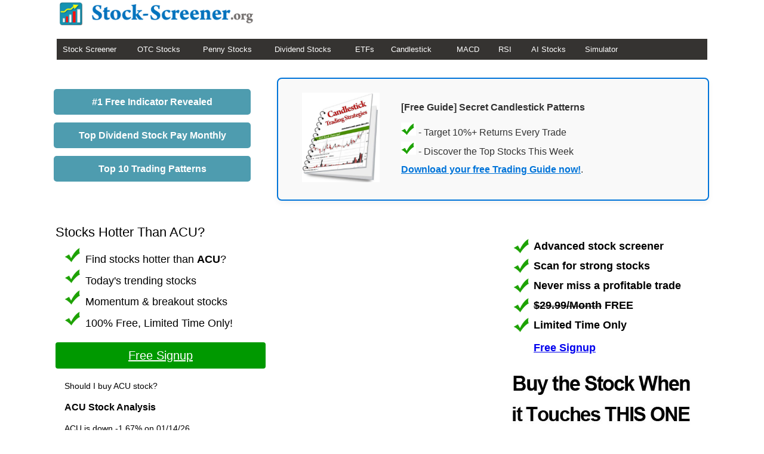

--- FILE ---
content_type: text/html; charset=utf-8
request_url: https://stock-screener.org/acu-stock-predictions.aspx
body_size: 53178
content:

<!DOCTYPE html>
<html lang="en">
<head id="ctl00_Head1"><title>
	ACU Stock Predictions & Forecast - ACU Buy or Sell?
</title><meta name="viewport" content="width=device-width, initial-scale=1" />
<style>
body{font-family:Verdana,Arial,Helvetica,sans-serif;margin:0;padding:0;line-height:13px;font-size:13px}p{font-family:Verdana,Arial,Helvetica,sans-serif;font-size:14px;line-height:30px;padding-right:15px;padding-left:15px}h1,h2,h3,h4,h5,h6{padding-right:15px;padding-left:15px}h1{font-size:16px}h2{font-size:16px}h3{background-color:#353331;color:#fff;text-align:center;font-size:12px;padding-bottom:6px;padding-top:6px;padding-left:15px}h3 a{background-color:#353331;color:#fff;text-align:center;font-size:12px;text-decoration:none}h4{font-size:16px}h5{font-size:16px}h6{font-size:16px}ul{padding:15px;margin-left:20px}ul li{padding-bottom:8px; padding-top:8px;font-size:14px;line-height:30px;}ul li a{font-size:14px;line-height:30px}ol li{font-size:14px;padding-top:10px;line-height:30px}.footer{text-align:center}.menu td{background-color:#353331;color:#fff;height:35px}.menu td a{color:#fff;text-decoration:none;margin-right:10px}.menu td a:hover{color:#fff;text-decoration:underline}.styled table{width:100%;margin:0;padding:0;border-collapse:collapse;border:1px solid #3d3d3d;position:relative}.styled tr th{text-align:center;font-weight:700;color:#fff;margin:0;background-color:#006}.styled .top{background-color:#e2e2e2}.styled td{text-align:center;vertical-align:top;border:1px solid #b7b7b7;margin:0;padding:.1em;padding-top:10px;padding-bottom:10px}.styled td:first-child{background-color:#e2e2e2;text-align:left;padding-top:10px;padding-bottom:10px}.tablestyle{background-color:#fff;padding-left:5px;padding-right:5px}#article h3{font-family:Verdana,Arial,Helvetica,sans-serif;margin:0;background-color:#fff;color:#000;text-align:left;font-size:16px;padding-bottom:6px;padding-top:6px}.bottombox{background-color:#f1f1f1;width:95%;color:#000;padding-right:10px;border-top:2px solid #353331}.button-main{color:#fff;background-color:#3675dd;border-color:#076406}.button-green,.button-green a{color:#fff;background-color:#090;border-color:#076406;text-decoration:none}.button-mini{width:160px;padding:5px;font-size:15px}.button-mini-green,.button-mini-green a{width:160px;color:#fff;background-color:#090;border-color:#076406;display:inline-block;padding:7px 10px;margin-bottom:0;font-size:16px;font-weight:400;line-height:1.428571429;text-align:center;white-space:nowrap;vertical-align:middle;cursor:pointer;background-image:none;border:1px solid transparent;border-radius:4px;-webkit-user-select:none;-moz-user-select:none;-ms-user-select:none;-o-user-select:none;user-select:none;text-decoration:none}.button{display:inline-block;padding:7px 50px;margin-bottom:0;font-size:20px;font-weight:400;line-height:1.428571429;text-align:center;white-space:nowrap;vertical-align:middle;cursor:pointer;background-image:none;border:1px solid transparent;border-radius:4px;-webkit-user-select:none;-moz-user-select:none;-ms-user-select:none;-o-user-select:none;user-select:none}.input-long{display:block;height:18px;padding:8px 12px;margin-bottom:5px;font-size:16px;line-height:1.428571429;color:#555;vertical-align:middle;background-color:#fff;background-image:none;border:1px solid #ccc;border-radius:4px;-webkit-box-shadow:inset 0 1px 1px rgba(0,0,0,.075);box-shadow:inset 0 1px 1px rgba(0,0,0,.075);-webkit-transition:border-color ease-in-out .15s,box-shadow ease-in-out .15s;transition:border-color ease-in-out .15s,box-shadow ease-in-out .15s}.input-long:focus{border-color:#66afe9;outline:0;-webkit-box-shadow:inset 0 1px 1px rgba(0,0,0,.075),0 0 8px rgba(102,175,233,.6);box-shadow:inset 0 1px 1px rgba(0,0,0,.075),0 0 8px rgba(102,175,233,.6)}.input-long{width:270px}hr{border:none;height:1px;background-color:#c4c2bf}img{max-width:100%}.field{font-weight:700}.big_field{font-weight:700;font-size:20px}.result{font-weight:700;font-size:25px;color:#3675dd;margin-top:10px;margin-bottom:10px;line-height:25px}.input{background-color:#fff;width:130px;padding:6px 12px;line-height:18px;color:#555;vertical-align:middle;border:1px solid #ccc;border-radius:4px;-webkit-box-shadow:inset 0 1px 1px rgba(0,0,0,.075);box-shadow:inset 0 1px 1px rgba(0,0,0,.075);-webkit-transition:border-color ease-in-out .15s,box-shadow ease-in-out .15s;transition:border-color ease-in-out .15s,box-shadow ease-in-out .15s;display:inline}.result_data{font-weight:700;font-size:25px;color:#3675dd;margin-top:10px;margin-bottom:10px;line-height:25px}.regular td{font-size:16px;padding:10px}.trans-button{display:block;background:#4e9caf;padding:15px;text-align:center;border-radius:5px;color:#fff;font-weight:700;text-decoration:none;font-size:16px}.trans-button-brown{display:block;background:#d19213;padding:15px;text-align:center;border-radius:5px;color:#fff;font-weight:700;text-decoration:none;font-size:16px}.long{width:300px}.short{width:250px}.special{font-size:18px}.orange{background-color:#ab4400;color:#ffffff; font-weight:bold;padding: 7px 30px 7px 8px;}#exitPopup{display:none;position:fixed;top:50%;left:50%;transform:translate(-50%,-50%);background:#fff;padding:20px;box-shadow:0 4px 6px rgba(0,0,0,.1);border-radius:8px;z-index:1000}#exitPopup button{background-color:#007bff;color:#fff;border:none;padding:10px 20px;cursor:pointer;font-size:16px}#exitPopup button:hover{background-color:#0056b3}.table{width:100%;border-collapse:collapse}.table td,.table th{padding:12px;text-align:left;border:1px solid #ddd}.table th{background-color:#f2f2f2}.table tr:nth-child(2n){background-color:#f9f9f9}.table tr:hover{background-color:#f1f1f1}input[type=text],select{padding:12px;text-align:left;border:1px solid #ddd;margin:5px 0;width:150px;background-color:#fff}input[type=text]:hover,select:hover{border-color:#aaa}label{font-weight:bold;}.black{color:#000000;}.red{color:#8a0a03;}.green{color:#066e02;}.box{background-color:#f9f9f9;border:2px solid #0074d9;border-radius:8px;padding:20px;margin:30px auto;max-width:680px;text-align:center;box-shadow:0 4px 10px rgba(0,0,0,.05)}.box p{font-size:16px;color:#333;margin:10px 0}.box a{color:#0074d9;text-decoration:underline;font-weight:700}
</style>
<link rel="shortcut icon" href="https://stock-screener.org/images/favicon.ico" />	
    <script type="text/javascript" src="https://stock-screener.org/js/bioep.min.js"></script>
    <script type="text/javascript">
      bioEp.init({
        html: '<a href="https://stock-screener.org/php/ebooks/candlestick.php?page=screener_po" target="_blank"><img src="https://stock-screener.org/images/candlestick-guide.jpg" /></a>',
		width: '800',
		height: '560',
		    cookieExp: 10
      });
    </script> 

<!-- Google tag (gtag.js) -->
<script async src="https://www.googletagmanager.com/gtag/js?id=G-5W590CZSH8"></script>
<script>
  window.dataLayer = window.dataLayer || [];
  function gtag(){dataLayer.push(arguments);}
  gtag('js', new Date());

  gtag('config', 'G-5W590CZSH8');
</script>
<meta name="keywords" content="ACU stock predictions, ACU stock prediction, ACU stock forecast, ACU buy or sell" /><meta name="description" content="ACU Stock Predictions - Should I buy ACU stock? ACU buy or sell? Get a free ACU technical analysis to help you make a better ACU stock forecast." /></head>

<body>
<form name="aspnetForm" method="post" action="stockchart.aspx?stockid=acu" id="aspnetForm">
<div>
<input type="hidden" name="__VIEWSTATE" id="__VIEWSTATE" value="/[base64]/EbKrtr5Im113ai/gR1flOJcz" />
</div>

<div>

	<input type="hidden" name="__VIEWSTATEGENERATOR" id="__VIEWSTATEGENERATOR" value="7929879D" />
	<input type="hidden" name="__EVENTVALIDATION" id="__EVENTVALIDATION" value="/wEWCQKKqdnYBAKUz4/+CwKnjPKZBAK7zrWNAgLinoGyBQLh8MnNDgLau56JAwKbjZnOBwK5zYLyCkVCkJCgkz6pyb031D562obJNJlK" />
</div>

<table width="1100" align="center" class="tablestyle">
<tr>
<td><a href="https://stock-screener.org"><img src="https://stock-screener.org/images/logo-new.gif" border="0" width="328" height="40" alt="Stock Screener" /></a>
</td>
<td></td>
<td></td>
<td></td>
</tr>
<tr><td><br /></td></tr>
</table>
<table width="1100" align="center" class="menu tablestyle" cellpadding="0" cellspacing="0">
<tr>
<td width="10"></td>
<td width="115"><a href="https://stock-screener.org">Stock Screener</a></td>
<td width="10"></td>
<td width="100"><a href="https://stock-screener.org/otc-stock-screener.aspx">OTC Stocks</a></td>
<td width="10"></td>
<td width="110"><a href="https://stock-screener.org/penny-stocks.aspx">Penny Stocks</a></td>
<td width="10"></td>
<td width="125"><a href="https://stock-screener.org/dividend">Dividend Stocks</a></td>
<td width="10"></td>
<td width="50"><a href="https://stock-screener.org/etf">ETFs</a></td>
<td width="10"></td>
<td width="100"><a href="https://stock-screener.org/candlestick-stock-screener.aspx">Candlestick</a></td>
<td width="10"></td>
<td width="60"><a href="https://stock-screener.org/macd-stock-screener.aspx">MACD</a></td>
<td width="10"></td>
<td width="45"><a href="https://stock-screener.org/rsi-stock-screener.aspx">RSI</a></td>
<td width="10"></td>
<td width="80"><a href="https://stock-screener.org/ai">AI Stocks</a></td>
<td width="10"></td>
<td width="100"><a href="https://stock-screener.org/stock-trading-simulator">Simulator</a></td>
<td></td>
</tr>
</table>
<table width="1100" align="center" cellpadding="0" cellspacing="0">
		<tr><td><a href="https://stock-screener.org/url.php?m=t3" class="trans-button long" target="_blank">#1 Free Indicator Revealed</a><br />
			<a href="https://stock-screener.org/url.php?m=dividend" class="trans-button long" target="_blank" rel="nofollow">Top Dividend Stock Pay Monthly</a><br />
			<a href="https://stock-screener.org/php/ebooks/candlestick.php?page=blue_text" class="trans-button long" rel="nofollow">Top 10 Trading Patterns</a><br />
			</td>
		<td>
			<div class="box"><table width="600">
					<tr>
						<td valign="top"><img src="https://stock-screener.org/images/candlestick-trading-strategies.jpg" width="130" height="150" /></td>
						<td valign="top" align="left"><p><strong>[Free Guide] Secret Candlestick Patterns</strong></p> 
							<p><img src="https://stock-screener.org/images/green-arrow.gif" width="25" /> - Target 10%+ Returns Every Trade<br />
							<img src="https://stock-screener.org/images/green-arrow.gif" width="25" /> - Discover the Top Stocks This Week<br /> 
							<a href="https://stock-screener.org/php/ebooks/candlestick.php?page=top_box" target="_blank">Download your free Trading Guide now!</a>.</p>
						</td>
					<tr>
				  </table>
			</div>	  
		</td>
		</tr>
	</table>
<table width="1100" align="center" class="tablestyle">
<tr>
<td width="789" valign="top">
    

	<br />
		<!--<a href="https://stock-screener.org/url.php?m=topoptions" class="trans-button long" target="_blank">Top 10 Optionable Stocks</a><br />
		<a href="https://stock-screener.org/url.php?m=dividend" class="trans-button long" target="_blank">2 Stocks Pay Weekly Dividend</a><br />-->
	
		<div class="field_text" style="font-size:22px">Stocks Hotter Than ACU?</div>
		<p class="special">
		<img src="https://stock-screener.org/images/green-arrow.gif" width="30" /> Find stocks hotter than <b>ACU</b>?<br />
		<img src="https://stock-screener.org/images/green-arrow.gif" width="30" /> Today's trending stocks<br /> 
		<img src="https://stock-screener.org/images/green-arrow.gif" width="30" /> Momentum & breakout stocks<br /> 
		<img src="https://stock-screener.org/images/green-arrow.gif" width="30" /> 100% Free, Limited Time Only!</p>
		<a href="https://stock-screener.org/free-signup.aspx?page=chart" class="button button-green short" style="text-decoration:underline;">Free Signup</a>	
	
<h1></h1>

<p>Should I buy ACU stock?<br />
<p></p>
<a id="ctl00_MainContent_lnkAnalysis2" rel="nofollow" target="_blank"></a>
<a id="ctl00_MainContent_lnkAnalysis" rel="nofollow" target="_blank" style="font-size:18px"></a></p>

 <h2>ACU Stock Analysis</h2><p>ACU is down -1.67% on 01/14/26.<br />ACU is trading in the range of $35.61 - $43.94 in the past 30 days.<br /><b>Bullish Indicators</b><br /><b>Bearish Indicators</b><br /><b>Neutral Indicators</b><br /></p><table class="table table-bordered"><tr><th width="50%">Technical Indicator</th><th>Value</th></tr><tr><td>52 Week High</td><td>$44.58</td></tr><tr><td>52 Week Low</td><td>$34.47</td></tr><tr><td>200-Day Moving Average</td><td>39.98</td></tr><tr><td>50-Day Moving Average</td><td>41.81</td></tr><tr><td>20-Day Moving Average</td><td>41.66</td></tr><tr><td>10-Day Moving Average</td><td>41.81</td></tr><tr><td>5-Day Moving Average</td><td>43.04</td></tr><tr><td>RSI (14)</td><td>61.34</td></tr><tr><td>Upper Bollinger Band</td><td>43.86</td></tr><tr><td>Lower Bollinger Band</td><td>39.45</td></tr><tr><td>Average True Range (ATR)</td><td>1.25</td></tr><tr><td>Stochastic Oscillator</td><td>87.83</td></tr></table><p>Short term rating on the ACU stock: <b>NEUTRAL</b> with a score of <b>3/5</b>.<br /></p>
<a id="ctl00_MainContent_lnkAnalysis3" rel="nofollow" target="_blank"></a>
<p>Compare ACU with any other stocks with the <a href="https://stock-screener.org/compare-stocks.aspx">compare two stocks</a> feature.
<br /></p>

	  <div class="box">
		<div style="font-size:25px;line-height:40px;">Dividend Stocks Better Than <b>ACU</b>?</div>
		<img src="https://stock-screener.org/images/green-arrow.gif" width="30" /> Find Monthly Dividend Stocks<br /> 
		<img src="https://stock-screener.org/images/green-arrow.gif" width="30" /> Dividend Stocks With High Yield<br /> 
		<img src="https://stock-screener.org/images/green-arrow.gif" width="30" /> 100% Free, Limited Time Only!</p>
		<a href="https://dividendhistory.net/signup?page=screener_better_box" target="_blank">[Free Download] Top 7 Dividend Stocks</a>	
	  </div>
<table class="table" width="100%">  
<tr>
	<th align="left">Pivot Point Level</th>
	<th align="left">Floor</th>
	<th align="left">Woodie</th>
	<th align="left">Camarilla</th>
	<th align="left">DeMark</th>
	<th align="left">Fibonacci</th>
</tr>
<tr>
	<th>R4</th>
	<td><span id="floor_r4"></span></td>
	<td><span id="woodie_r4"></span></td>
	<td><span id="camarilla_r4"></span></td>
	<td><span id="demark_r4"></span></td>
	<td><span id="fibonacci_r4"></span></td>	
</tr>
<tr>
	<th>R3</th>
	<td><span id="floor_r3"></span></td>
	<td><span id="woodie_r3"></span></td>
	<td><span id="camarilla_r3"></span></td>
	<td><span id="demark_r3"></span></td>
	<td><span id="fibonacci_r3"></span></td>	
</tr>
<tr>
	<th>R2</th>
	<td><span id="floor_r2"></span></td>
	<td><span id="woodie_r2"></span></td>
	<td><span id="camarilla_r2"></span></td>
	<td><span id="demark_r2"></span></td>
	<td><span id="fibonacci_r2"></span></td>	
</tr>
<tr>
	<th>R1</th>
	<td><span id="floor_r1"></span></td>
	<td><span id="woodie_r1"></span></td>
	<td><span id="camarilla_r1"></span></td>
	<td><span id="demark_r1"></span></td>
	<td><span id="fibonacci_r1"></span></td>	
</tr>
<tr>
	<th>PP</th>
	<td><span id="floor_pp"></span></td>
	<td><span id="woodie_pp"></span></td>
	<td><span id="camarilla_pp"></span></td>
	<td><span id="demark_pp"></span></td>
	<td><span id="fibonacci_pp"></span></td>	
</tr>
<tr>
	<th>S1</th>
	<td><span id="floor_s1"></span></td>
	<td><span id="woodie_s1"></span></td>
	<td><span id="camarilla_s1"></span></td>
	<td><span id="demark_s1"></span></td>
	<td><span id="fibonacci_s1"></span></td>
</tr>
<tr>
	<th>S2</th>
	<td><span id="floor_s2"></span></td>
	<td><span id="woodie_s2"></span></td>
	<td><span id="camarilla_s2"></span></td>
	<td><span id="demark_s2"></span></td>
	<td><span id="fibonacci_s2"></span></td>
</tr>
<tr>
	<th>S3</th>
	<td><span id="floor_s3"></span></td>
	<td><span id="woodie_s3"></span></td>
	<td><span id="camarilla_s3"></span></td>
	<td><span id="demark_s3"></span></td>
	<td><span id="fibonacci_s3"></span></td>	
</tr>
<tr>
	<th>S4</th>
	<td><span id="floor_s4"></span></td>
	<td><span id="woodie_s4"></span></td>
	<td><span id="camarilla_s4"></span></td>
	<td><span id="demark_s4"></span></td>
	<td><span id="fibonacci_s4"></span></td>
</tr>
</table>

<table>
 <tr><td align="left">
<!-- TradingView Widget BEGIN -->
<div class="tradingview-widget-container">
  <div id="tradingview_0ec6b"></div>
  <script type="text/javascript" src="https://s3.tradingview.com/tv.js"></script>
  <script type="text/javascript">
new TradingView.widget({
   "width": 750,
  "height": 475,
  "symbol": "'AMEX:ACU'",
  "interval": "D",
  "timezone": "Etc/UTC",
  "theme": "Light",
  "style": "1",
  "locale": "en",
  "toolbar_bg": "#f1f3f6",
  "enable_publishing": false,
  "allow_symbol_change": true,
  "hideideas": true
});
  </script>
  <div class="tradingview-widget-copyright"><a href="https://www.tradingview.com/symbols/AMEX:ACU/?aff_id=118685" rel="noopener" target="_blank"><span class="blue-text">ACU Chart</span></a> by TradingView</div>
</div>
<!-- TradingView Widget END -->
</td>
</tr>
</table>
<br />

<!--<a href="https://stock-screener.org/url.php?m=marketclub" target="_blank" rel="nofollow"><img src="https://stock-screener.org/images/marketclub-charts.jpg" /></a><br />
<a href="https://stock-screener.org/url.php?m=marketclub" rel="nofollow" target="_blank" class="button button-green">Test the Signals</a>-->
<br /><br />
<a href="https://stock-screener.org/url.php?m=t3" target="_blank"><img src="https://stock-screener.org/images/number1indicator.jpg" width="950" /></a><br />	
 
                            <p>
                            
                            </p>
                             	
     
          <p>
     
     <a id="ctl00_MainContent_TagsRepeater_ctl01_Hyperlink" href="https://stock-screener.org/list/consumer-stocks.aspx">Consumer Stocks</a>
        <br />
     
     <a id="ctl00_MainContent_TagsRepeater_ctl02_Hyperlink" href="https://stock-screener.org/list/cutlery-stocks.aspx">Cutlery Stocks</a>
        <br />
     
     <a id="ctl00_MainContent_TagsRepeater_ctl03_Hyperlink" href="https://stock-screener.org/list/distribution-stocks.aspx">Distribution Stocks</a>
        <br />
     
     <a id="ctl00_MainContent_TagsRepeater_ctl04_Hyperlink" href="https://stock-screener.org/list/distribution-services-stocks.aspx">Distribution Services Stocks</a>
        <br />
     
     <a id="ctl00_MainContent_TagsRepeater_ctl05_Hyperlink" href="https://stock-screener.org/list/flatware-stocks.aspx">Flatware Stocks</a>
        <br />
     
     <a id="ctl00_MainContent_TagsRepeater_ctl06_Hyperlink" href="https://stock-screener.org/list/hardware-stocks.aspx">Hardware Stocks</a>
        <br />
     
     <a id="ctl00_MainContent_TagsRepeater_ctl07_Hyperlink" href="https://stock-screener.org/list/manufacturing-stocks.aspx">Manufacturing Stocks</a>
        <br />
     
     <a id="ctl00_MainContent_TagsRepeater_ctl08_Hyperlink" href="https://stock-screener.org/list/metal-stocks.aspx">Metal Stocks</a>
        <br />
     
     <a id="ctl00_MainContent_TagsRepeater_ctl09_Hyperlink" href="https://stock-screener.org/list/rv-stocks.aspx">RV Stocks</a>
        <br />
     
     <a id="ctl00_MainContent_TagsRepeater_ctl10_Hyperlink" href="https://stock-screener.org/list/tool-stocks.aspx">Tool Stocks</a>
        <br />
     
     <a id="ctl00_MainContent_TagsRepeater_ctl11_Hyperlink" href="https://stock-screener.org/list/wholesale-stocks.aspx">Wholesale Stocks</a>
        <br />
     
     <a id="ctl00_MainContent_TagsRepeater_ctl12_Hyperlink" href="https://stock-screener.org/list/craft-stocks.aspx">Craft Stocks</a>
        <br />
     
     <a id="ctl00_MainContent_TagsRepeater_ctl13_Hyperlink" href="https://stock-screener.org/list/florist-stocks.aspx">Florist Stocks</a>
        <br />
     
     <a id="ctl00_MainContent_TagsRepeater_ctl14_Hyperlink" href="https://stock-screener.org/list/sporting-good-stocks.aspx">Sporting Good Stocks</a>
        <br />
     
     <a id="ctl00_MainContent_TagsRepeater_ctl15_Hyperlink" href="https://stock-screener.org/list/automotive-stocks.aspx">Automotive Stocks</a>
        <br />
     
     <a id="ctl00_MainContent_TagsRepeater_ctl16_Hyperlink" href="https://stock-screener.org/list/flu-stocks.aspx">Flu Stocks</a>
        <br />
     
     <a id="ctl00_MainContent_TagsRepeater_ctl17_Hyperlink" href="https://stock-screener.org/list/ore-stocks.aspx">Ore Stocks</a>
        <br />
     
     <a id="ctl00_MainContent_TagsRepeater_ctl18_Hyperlink" href="https://stock-screener.org/list/auto-stocks.aspx">Auto Stocks</a>
        <br />
     
     <a id="ctl00_MainContent_TagsRepeater_ctl19_Hyperlink" href="https://stock-screener.org/list/chain-stocks.aspx">Chain Stocks</a>
        <br />
     
     <a id="ctl00_MainContent_TagsRepeater_ctl20_Hyperlink" href="https://stock-screener.org/list/cleaning-stocks.aspx">Cleaning Stocks</a>
        <br />
     
     <a id="ctl00_MainContent_TagsRepeater_ctl21_Hyperlink" href="https://stock-screener.org/list/directly-stocks.aspx">Directly Stocks</a>
        <br />
     
     <a id="ctl00_MainContent_TagsRepeater_ctl22_Hyperlink" href="https://stock-screener.org/list/emergency-stocks.aspx">Emergency Stocks</a>
        <br />
     
     <a id="ctl00_MainContent_TagsRepeater_ctl23_Hyperlink" href="https://stock-screener.org/list/retail-stocks.aspx">Retail Stocks</a>
        <br />
     
     <a id="ctl00_MainContent_TagsRepeater_ctl24_Hyperlink" href="https://stock-screener.org/list/retailers-stocks.aspx">Retailers Stocks</a>
        <br />
     
     <a id="ctl00_MainContent_TagsRepeater_ctl25_Hyperlink" href="https://stock-screener.org/list/safety-stocks.aspx">Safety Stocks</a>
        <br />
     
     <a id="ctl00_MainContent_TagsRepeater_ctl26_Hyperlink" href="https://stock-screener.org/list/stores-stocks.aspx">Stores Stocks</a>
        <br />
     
     <a id="ctl00_MainContent_TagsRepeater_ctl27_Hyperlink" href="https://stock-screener.org/list/systems-stocks.aspx">Systems Stocks</a>
        <br />
     
     <a id="ctl00_MainContent_TagsRepeater_ctl28_Hyperlink" href="https://stock-screener.org/list/stem-stocks.aspx">Stem Stocks</a>
        <br />
     
     <a id="ctl00_MainContent_TagsRepeater_ctl29_Hyperlink" href="https://stock-screener.org/list/tile-stocks.aspx">Tile Stocks</a>
        <br />
     
     <a id="ctl00_MainContent_TagsRepeater_ctl30_Hyperlink" href="https://stock-screener.org/list/industrial-machinery-stocks.aspx">Industrial Machinery Stocks</a>
        <br />
     
          </p>
        		
	 <table style="visibility:hidden">
<tr>
	<td width="40%"><label for="open_price">Open Price</label></td>
	<td><input name="ctl00$MainContent$open_price" type="text" value="42.78" id="ctl00_MainContent_open_price" onkeyup="calculate()" /></td>

	<td><label for="high_price">High Price</label></td>
	<td><input name="ctl00$MainContent$high_price" type="text" value="42.86" id="ctl00_MainContent_high_price" onkeyup="calculate()" /></td>
</tr>
<tr>
	<td><label for="low_price">Low Price</label></td>
	<td><input name="ctl00$MainContent$low_price" type="text" value="42.67" id="ctl00_MainContent_low_price" onkeyup="calculate()" /></td>

	<td><label for="close_price">Close Price</label></td>
	<td><input name="ctl00$MainContent$close_price" type="text" value="42.86" id="ctl00_MainContent_close_price" onkeyup="calculate()" /></td>
</tr>
</table>
     <script type="text/javascript">
function calculate()
{
	var open = parseFloat(document.getElementById('ctl00_MainContent_open_price').value);
	var high = parseFloat(document.getElementById('ctl00_MainContent_high_price').value);
	var low = parseFloat(document.getElementById('ctl00_MainContent_low_price').value);
	var close = parseFloat(document.getElementById('ctl00_MainContent_close_price').value);

	if(!isNaN(open)&&!isNaN(high)&&!isNaN(low)&&!isNaN(close))
	{

        var floor_pp = (high+low+close)/3;
		var floor_r1 = 2*floor_pp - low;
		var floor_r2 = floor_pp + high - low;
		var floor_r3 = high + 2 * (floor_pp - low);
		var floor_s1 = 2*floor_pp - high;
		var floor_s2 = floor_pp - high + low;
		var floor_s3 = low - 2 * (high - floor_pp);
		document.getElementById("floor_pp").innerHTML = floor_pp.toLocaleString();
		document.getElementById("floor_r1").innerHTML = floor_r1.toLocaleString();
		document.getElementById("floor_r2").innerHTML = floor_r2.toLocaleString();
		document.getElementById("floor_r3").innerHTML = floor_r3.toLocaleString();
		document.getElementById("floor_s1").innerHTML = floor_s1.toLocaleString();
		document.getElementById("floor_s2").innerHTML = floor_s2.toLocaleString();
		document.getElementById("floor_s3").innerHTML = floor_s3.toLocaleString();
		
		var woodie_pp = (high + low + 2 * close)/4;
		var woodie_r1 = 2*woodie_pp - low;
		var woodie_r2 = woodie_pp + high - low;
		var woodie_s1 = 2*woodie_pp - high;
		var woodie_s2 = woodie_pp - high + low;
		
		document.getElementById("woodie_pp").innerHTML = woodie_pp.toLocaleString();
		document.getElementById("woodie_r1").innerHTML = woodie_r1.toLocaleString();
		document.getElementById("woodie_r2").innerHTML = woodie_r2.toLocaleString();
		document.getElementById("woodie_s1").innerHTML = woodie_s1.toLocaleString();
		document.getElementById("woodie_s2").innerHTML = woodie_s2.toLocaleString();
		
		var camarilla_r4 = (high-low)*1.1/2 + close;
		var camarilla_r3 = (high-low)*1.1/4 + close;
		var camarilla_r2 = (high-low)*1.1/6 + close;
		var camarilla_r1 = (high-low)*1.1/12 + close;
		var camarilla_s1 = close - (high-low) * 1.1/12;
		var camarilla_s2 = close - (high-low) * 1.1/6;
		var camarilla_s3 = close - (high-low) * 1.1/4;
		var camarilla_s4 = close - (high-low) * 1.1/2;
		
		document.getElementById("camarilla_r4").innerHTML = camarilla_r4.toLocaleString();
		document.getElementById("camarilla_r3").innerHTML = camarilla_r3.toLocaleString();
		document.getElementById("camarilla_r2").innerHTML = camarilla_r2.toLocaleString();
		document.getElementById("camarilla_r1").innerHTML = camarilla_r1.toLocaleString();
		document.getElementById("camarilla_s1").innerHTML = camarilla_s1.toLocaleString();
		document.getElementById("camarilla_s2").innerHTML = camarilla_s2.toLocaleString();
		document.getElementById("camarilla_s3").innerHTML = camarilla_s3.toLocaleString();
		document.getElementById("camarilla_s4").innerHTML = camarilla_s4.toLocaleString();
		
		var x;
		if(close < open) 
		{
			x = high + 2*low + close;
		}
		if(close > open)
		{
			x = 2*high + low + close;
		}
		if(close == open)
		{
			x = high + low + (2*close);
		}
		var demark_r1 = x/2 - low;
		var demark_s1 = x/2 - high;
		
		document.getElementById("demark_r1").innerHTML = demark_r1.toLocaleString();
		document.getElementById("demark_s1").innerHTML = demark_s1.toLocaleString();
		
		var fibonacci_pp = (high+low+close)/3;
		var fibonacci_r3 = fibonacci_pp + (high-low);
		var fibonacci_r2 = fibonacci_pp + (high-low)*0.618;
		var fibonacci_r1 = fibonacci_pp + (high-low)*0.382;
		var fibonacci_s1 = fibonacci_pp - (high-low)*0.382;
		var fibonacci_s2 = fibonacci_pp - (high-low)*0.618;
		var fibonacci_s3 = fibonacci_pp - (high-low);
		
		document.getElementById("fibonacci_pp").innerHTML = fibonacci_pp.toLocaleString();
		document.getElementById("fibonacci_r3").innerHTML = fibonacci_r3.toLocaleString();
		document.getElementById("fibonacci_r2").innerHTML = fibonacci_r2.toLocaleString();
		document.getElementById("fibonacci_r1").innerHTML = fibonacci_r1.toLocaleString();
		document.getElementById("fibonacci_s1").innerHTML = fibonacci_s1.toLocaleString();
		document.getElementById("fibonacci_s2").innerHTML = fibonacci_s2.toLocaleString();
		document.getElementById("fibonacci_s3").innerHTML = fibonacci_s3.toLocaleString();
	}
}
calculate();
</script>		 

         
             <td width="15"></td>
    <td width="300" valign="top">
	<br /><br />
		  
			<table>
			<tr>
				<td width="30"><img src="https://stock-screener.org/images/green-arrow.gif" /></td>
				<td><div style="font-weight:bold;font-size:18px;line-height:20px;">Advanced stock screener</div></td>
			</tr>
			<tr>
				<td width="30"><img src="https://stock-screener.org/images/green-arrow.gif" /></td>
				<td><div style="font-weight:bold;font-size:18px;line-height:20px;">Scan for strong stocks</div></td>
			</tr>
			<tr>
				<td width="30"><img src="https://stock-screener.org/images/green-arrow.gif" /></td>
				<td><div style="font-weight:bold;font-size:18px;line-height:20px;">Never miss a profitable trade</div></td>
			</tr>
			<tr>
				<td width="30"><img src="https://stock-screener.org/images/green-arrow.gif" /></td>
				<td><div style="font-weight:bold;font-size:18px;"><strike>$29.99/Month</strike> <b>FREE</b></div></td>
			</tr>
			<tr>
				<td width="30"><img src="https://stock-screener.org/images/green-arrow.gif" /></td>
				<td><div style="font-weight:bold;font-size:18px;">Limited Time Only</div></td>
			</tr>
			<tr>
				<td width="30"></td>
				<td><br /><a href="https://stock-screener.org/free-signup.aspx?page=vertical" style="font-weight:bold;font-size:18px">Free Signup</a></td>
			</tr>
			</table>
			
<br />
<!--<a href="https://stock-screener.org/url.php?m=noble-gold" target="_blank" rel="nofollow"><img src="https://stock-screener.org/images/noble-gold.jpeg" width="300" height="250" /></a><br />	
<br />
<a href="https://stock-screener.org/url.php?m=gold-ira-kit" target="_blank" rel="nofollow"><img src="https://stock-screener.org/images/gold-ira-kit.jpg" width="300" height="250" /></a><br />-->
<!--<a href="https://stock-screener.org/url.php?m=t3-epic" rel="nofollow" target="_blank"><img src="https://stock-screener.org/images/epic.png" width="300" height="600" /></a><br />-->
<a href="https://stock-screener.org/url.php?m=t3" target="_blank" rel="nofollow"><img src="https://stock-screener.org/images/indicator.jpg" width="300" height="600" /></a><br />
<a href="https://stock-screener.org/url.php?m=t3" class="trans-button long" target="_blank" rel="nofollow">Best Pattern For Trading Signal</a><br />
<a href="https://stock-screener.org/url.php?m=t3" class="trans-button long" target="_blank" rel="nofollow">#1 Secret Indicator Revealed</a><br />
<br />
<a href="https://stock-screener.org/php/ebooks/candlestick.php?page=vertical"><img src="https://stock-screener.org/images/candlestick-ebook.jpg" /></a><br />
     <input name="ctl00$sidebar$SymbolBox" type="text" value="AMD" id="ctl00_sidebar_SymbolBox" class="input-long" /> 
<input type="submit" name="ctl00$sidebar$AnalyzeButton" value="Analyze Your Stock" id="ctl00_sidebar_AnalyzeButton" class="button-mini" /><br /><br />
 
 <br />
 <script async src="https://pagead2.googlesyndication.com/pagead/js/adsbygoogle.js?client=ca-pub-2828604702089638"
     crossorigin="anonymous"></script>
<!-- screener_vertical_responsive -->
<ins class="adsbygoogle"
     style="display:inline-block;width:300px;height:600px"
     data-ad-client="ca-pub-2828604702089638"
     data-ad-slot="1184280120"></ins>
<script>
     (adsbygoogle = window.adsbygoogle || []).push({});
</script>
<ul>
<li><a href="https://tsx.stock-screener.org/">TSX Stock Screener</a></li>
<li><a href="https://asx.stock-screener.org/">ASX Stock Screener</a></li>
<li><a href="https://uk.stock-screener.org/">UK Stock Screener</a></li>
<li><a href="https://stock-screener.org/otc-stock-screener.aspx">OTC Stock Screener</a></li>
<li><a href="https://stock-screener.org/moving-average-stock-screener.aspx">Moving Average Crossover Stock Screener</a></li>
<li><a href="https://stock-screener.org/exponential-moving-average-screener.aspx">Exponential Moving Average Stock Screener</a></li>
<li><a href="https://stock-screener.org/macd-stock-screener.aspx">MACD Stock Screener</a></li> 
<li><a href="https://stock-screener.org/rsi-stock-screener.aspx">RSI Stock Screener</a></li>
<li><a href="https://stock-screener.org/candlestick-stock-screener.aspx">Candlestick Stock Screener</a></li>
<li><a href="https://stock-screener.org/stochastic-stock-screener.aspx">Stochastic Stock Screener</a></li> 
<li><a href="https://stock-screener.org/adx-stock-screener.aspx">ADX Stock Screener</a></li>
<li><a href="https://stock-screener.org/bollinger-band-stock-screener.aspx">Bollinger Band Screener</a></li>
<li><a href="https://stock-screener.org/mfi-stock-screener.aspx">MFI Stock Screener</a></li>
<li><a href="https://stock-screener.org/cci-stock-screener.aspx">CCI Stock Screener</a></li>
<li><a href="https://stock-screener.org/william-stock-screener.aspx">William %R Stock Screener</a></li>
<li><a href="https://stock-screener.org/adl-stock-screener.aspx">ADL Stock Screener</a></li> 
<li><a href="https://stock-screener.org/atr-stock-screener.aspx">ATR Stock Screener</a></li> 
<li><a href="https://stock-screener.org/force-index-stock-screener.aspx">Force Index Stock Screener</a></li> 
<li><a href="https://stock-screener.org/ppo-stock-screener.aspx">PPO Stock Screener</a></li>
<li><a href="https://stock-screener.org/penny-stock-screener.aspx">Penny Stock Screener</a></li>
<li><a href="https://stock-screener.org/dividend">Dividend Stock Screener</a></li>
<li><a href="https://stock-screener.org/etf">ETF Stock Screener</a></li>
</ul>
<!--<a href="https://stock-screener.org/url.php?m=marketclub" target="_blank"><img src="https://stock-screener.org/images/trade-signals.jpg" /></a><br />-->
<!--<a href="https://stock-screener.org/php/ebooks/pennystocks.php?page=vertical"><img src="https://stock-screener.org/images/penny-stock-guide.jpg" /></a><br />-->
<!--<a href="https://stock-screener.org/signup-candlestick-ebook.aspx?page=candlestick-ebook"><img src="https://stock-screener.org/images/candlestick-ebook.jpg" alt="stock trading system" width="300" height="250" /></a><br /><br /> -->
 <script async src="https://pagead2.googlesyndication.com/pagead/js/adsbygoogle.js?client=ca-pub-2828604702089638"
     crossorigin="anonymous"></script>
<!-- screener_vertical_responsive -->
<ins class="adsbygoogle"
     style="display:inline-block;width:300px;height:600px"
     data-ad-client="ca-pub-2828604702089638"
     data-ad-slot="1184280120"></ins>
<script>
     (adsbygoogle = window.adsbygoogle || []).push({});
</script>
<h3><a href="https://stock-screener.org/macd-stock-screener.aspx">MACD Screener</a></h3>
<ul>
<li><a href="https://stock-screener.org/macd-crossover.aspx">MACD Crossover</a></li>
<li><a href="https://stock-screener.org/macd-bullish-crossover.aspx">MACD Crossover Above 0</a></li>
<li><a href="https://stock-screener.org/macd-divergence.aspx">MACD Divergence</a></li>
<li><a href="https://stock-screener.org/macd-cross-down.aspx">MACD Cross Down</a></li>
<li><a href="https://stock-screener.org/macd-bearish-cross-down.aspx">MACD Cross Down Below 0</a></li>
<li><a href="https://stock-screener.org/macd-bearish-divergence.aspx">MACD Bearish Divergence</a></li>
</ul>
<input name="ctl00$sidebar$txtCompareSymbol" type="text" value="AMZN,GOOG" id="ctl00_sidebar_txtCompareSymbol" class="input-long" /> 
<input type="submit" name="ctl00$sidebar$btnCompare" value="Compare Stocks" id="ctl00_sidebar_btnCompare" class="button-mini" /><br /><br />

<h3><a href="https://stock-screener.org/rsi-stock-screener.aspx">RSI Screener</a></h3>
<ul>
<li><a href="https://stock-screener.org/rsi-oversold.aspx">RSI Oversold</a></li>
<li><a href="https://stock-screener.org/rsi-overbought.aspx">RSI Overbought</a></li>
<li><a href="https://stock-screener.org/rsi-below-20.aspx">RSI Below 20</a></li>
<li><a href="https://stock-screener.org/rsi-below-30.aspx">RSI Below 30</a></li> 
<li><a href="https://stock-screener.org/rsi-above-70.aspx">RSI Above 70</a></li> 
<li><a href="https://stock-screener.org/rsi-above-80.aspx">RSI Above 80</a></li> 
<li><a href="https://stock-screener.org/rsi-above-90.aspx">RSI Above 90</a></li> 
<li><a href="https://stock-screener.org/rsi-bearish-divergence-screener">RSI Bearish Divergence Screener</a></li> 
<li><a href="https://stock-screener.org/rsi-divergence-screener">RSI Divergence Screener</a></li> 
<li><a href="https://stock-screener.org/stochastic-below-20.aspx">Stochastic Below 20</a></li> 
<li><a href="https://stock-screener.org/stochastic-above-80.aspx">Stochastic Above 80</a></li> 
</ul>
<h3><a href="https://stock-screener.org/moving-average-stock-screener.aspx">Moving Average Screener</a></h3>
<ul>
<li><a href="https://stock-screener.org/moving-average-stock-screener.aspx">Moving Average Crossover Screener</a></li>
<li><a href="https://stock-screener.org/price-moving-average-crossover">Price Moving Average Crossover Screener</a></li>
<li><a href="https://stock-screener.org/exponential-moving-average-screener.aspx">EMA Crossover Stock Screener</a></li>
<li><a href="https://stock-screener.org/price-ema-crossover">Price EMA Crossover Screener</a></li>
</ul>
<h3><a href="https://stock-screener.org/penny-stock-screener.aspx">Penny Stock Screener</a></h3>
<ul>
<li><a href="https://stock-screener.org/stocks-under-1.aspx">Stocks Under $1</a></li>
<li><a href="https://stock-screener.org/stocks-under-2.aspx">Stocks Under $2</a></li>
<li><a href="https://stock-screener.org/stocks-under-3.aspx">Stocks Under $3</a></li>
<li><a href="https://stock-screener.org/stocks-under-4.aspx">Stocks Under $4</a></li>
<li><a href="https://stock-screener.org/stocks-under-5.aspx">Stocks Under $5</a></li>
<li><a href="https://stock-screener.org/stocks-under-10.aspx">Stocks Under $10</a></li>
<li><a href="https://stock-screener.org/penny-stocks-under-10-cents.aspx">Penny Stocks Under 10 Cents</a></li>	
<li><a href="https://stock-screener.org/penny-stocks-under-50-cents.aspx">Penny Stocks Under 50 Cents</a></li>
<li><a href="https://stock-screener.org/penny-stocks-under-25-cents.aspx">Penny Stocks Under 25 Cents</a></li>
<li><a href="https://stock-screener.org/penny-stocks-under-20-cents.aspx">Penny Stocks Under 20 Cents</a></li>
<li><a href="https://stock-screener.org/penny-stocks-under-5-cents.aspx">Penny Stocks Under 5 Cents</a></li>	
<li><a href="https://stock-screener.org/penny-stocks-under-1-cent.aspx">Penny Stocks Under 1 Cent</a></li>
<li><a href="https://stock-screener.org/penny-stocks.aspx">Top Penny Stocks</a></li>
<li><a href="https://stock-screener.org/penny-stock-gainers.aspx">Penny Stock Gainers</a></li>
<li><a href="https://stock-screener.org/penny-stock-losers.aspx">Penny Stock Losers</a></li>
<li><a href="https://stock-screener.org/top-10-penny-stocks.aspx">Top 10 Penny Stocks</a></li>
<li><a href="https://stock-screener.org/top-50-penny-stocks.aspx">Top 50 Penny Stocks</a></li>
<li><a href="https://stock-screener.org/nasdaq-penny-stocks.aspx">NASDAQ Penny Stocks</a></li>
<li><a href="https://stock-screener.org/nyse-penny-stocks.aspx">NYSE Penny Stocks</a></li>
<li><a href="https://stock-screener.org/amex-penny-stocks.aspx">AMEX Penny Stocks</a></li>
<li><a href="https://stock-screener.org/top-100-penny-stocks.aspx">Top 100 Penny Stocks</a></li>
<li><a href="https://stock-screener.org/high-volume-penny-stocks.aspx">High Volume Penny Stocks</a></li>
</ul>

<h3><a href="https://stock-screener.org/candlestick-stock-screener.aspx">Candlestick Screener</a></h3>
<ul>
<li><b>Bullish Candlestick Patterns</b></li>
<li><a href="https://stock-screener.org/bullish-engulfing-stocks.aspx">Bullish Engulfing Stocks</a></li>
<li><a href="https://stock-screener.org/bullish-harami-stocks.aspx">Bullish Harami Stocks</a></li>
<li><a href="https://stock-screener.org/inverted-hammer-stocks.aspx">Inverted Hammer Stocks</a></li>
<li><a href="https://stock-screener.org/hammer-stocks.aspx">Hammer Stocks</a></li>
<li><a href="https://stock-screener.org/doji-stocks.aspx">Doji Stocks</a></li>
<li><a href="https://stock-screener.org/bearish-engulfing-stocks.aspx">Bearish Engulfing Stocks</a></li>
</ul>
<h3><a href="https://stock-screener.org/biggest-stock-gainers.aspx">Stock Gainers & Losers</a></h3>
<ul>
<li><a href="https://stock-screener.org/top-stocks-today.aspx">Top Stocks Today</a></li>
<li><a href="https://stock-screener.org/biggest-stock-gainers.aspx">Biggest Stock Gainers</a></li>
<li><a href="https://stock-screener.org/biggest-stock-losers.aspx">Biggest Stock Losers</a></li>
<li><a href="https://stock-screener.org/52-week-high-stocks.aspx">52 week high stocks</a></li>
<li><a href="https://stock-screener.org/52-week-low-stocks.aspx">52 week low stocks</a></li>
<li><a href="https://stock-screener.org/double-top-screener">Double Top Stocks</a></li>
<li><a href="https://stock-screener.org/double-bottom-screener">Double Bottom Stocks</a></li>
<li><a href="https://stock-screener.org/ascending-triangle-stocks">Ascending Triangle Stocks</a></li>
<li><a href="https://stock-screener.org/top-100-stocks.aspx">Top 100 Stocks</a></li>
<li><a href="https://stock-screener.org/high-volume-stocks.aspx">High Volume Stocks</a></li>
<li><a href="https://stock-screener.org/gap-up-stocks.aspx">Gap Up Stocks</a></li>
<li><a href="https://stock-screener.org/gap-down-stocks.aspx">Gap Down Stocks</a></li>
<li><a href="https://stock-screener.org/unusual-volume-stocks.aspx">Unusual Volume Stocks</a></li>
<li><a href="https://stock-screener.org/low-price-high-volume-stocks.aspx">Low Price High Volume Stocks</a></li>
<li><a href="https://stock-screener.org/stocks-hitting-support.aspx">Stocks Hitting Support</a></li>
<li><a href="https://stock-screener.org/stocks-to-watch.aspx">Stocks to Watch</a></li>
<li><a href="https://stock-screener.org/stocks-to-watch-this-week.aspx">Stocks to Watch This Week</a></li>
<li><a href="https://stock-screener.org/trending-stocks.aspx">Trending Stocks</a></li>
<li><a href="https://stock-screener.org/breakout-stocks.aspx">Breakout Stocks</a></li>
<li><a href="https://stock-screener.org/oversold-stocks-screener.aspx">Oversold Stocks Screener</a></li>
<li><a href="https://stock-screener.org/most-active-stocks.aspx">Most Active Stocks</a></li>
<li><a href="https://stock-screener.org/most-active-penny-stocks.aspx">Most Active Penny Stocks</a></li>
<li><a href="https://stock-screener.org/most-volatile-stocks.aspx">Most Volatile Stocks</a></li>
<li><a href="https://stock-screener.org/momentum-stocks.aspx">Momentum Stocks</a></li>
<li><a href="https://stock-screener.org/rsi-oversold.aspx">Oversold Stocks</a></li>
<li><a href="https://stock-screener.org/bottom-fishing-stock-screener.aspx">Bottom Fishing Stocks</a></li>
<li><a href="https://stock-screener.org/rsi-overbought.aspx">Overbought Stocks</a></li> 
<li><a href="https://stock-screener.org/small-cap-tech-stocks.aspx">Small Cap Tech Stocks</a></li>
<li><a href="https://stock-screener.org/best-tech-stocks.aspx">Best Tech Stocks</a></li>
<li><a href="https://stock-screener.org/best-performing-stocks.aspx">Best Performing Stocks</a></li>
<li><a href="https://stock-screener.org/stocks-up-3-days-in-a-row.aspx">Stocks Up 3 Days in a Row</a></li>
<li><a href="https://stock-screener.org/stocks-up-5-days-in-a-row.aspx">Stocks Up 5 Days In a Row</a></li>
<li><a href="https://stock-screener.org/stocks-up-10-days-in-a-row.aspx">Stocks Up 10 Days In a Row</a></li>
<li><a href="https://stock-screener.org/stocks-down-3-days-in-a-row.aspx">Stocks Down 3 Days In a Row</a></li>
<li><a href="https://stock-screener.org/stocks-down-5-days-in-a-row.aspx">Stocks Down 5 Days In a Row</a></li>
<li><a href="https://stock-screener.org/stocks-down-10-days-in-a-row.aspx">Stocks Down 10 Days In a Row</a></li>
<li><a href="https://stock-screener.org/uptrend-stocks.aspx">Uptrend Stocks</a></li>
<li><a href="https://stock-screener.org/downtrend-stocks.aspx">Downtrend stocks</a></li>
<li><a href="https://stock-screener.org/best-penny-stocks/">Best Penny stocks</a></li>
<li><a href="https://stock-screener.org/otc-stocks/">OTC Penny Stocks</a></li>
<li><a href="https://stock-screener.org/tsx-penny-stocks/">TSX Penny Stocks</a></li>
<li><a href="https://stock-screener.org/asx-penny-stocks/">ASX Penny Stocks</a></li>
<li><a href="https://stock-screener.org/uk-penny-stocks/">UK Penny Stocks</a></li>
<li><a href="https://stock-screener.org/pullback-stock-screener.aspx">Pullback Stock Screener</a></li>
<li><a href="https://stock-screener.org/stocks-with-highest-short-interest.aspx">Stocks With Highest Short Interest</a></li>
<li><a href="https://stock-screener.org/low-float-stocks.aspx">Low Float Stocks</a></li>
<li><a href="https://stock-screener.org/stocks-with-low-pe-ratio.aspx">Low PE Ratio Stocks</a></li>
<li><a href="https://stock-screener.org/stocks-with-the-highest-dividends.aspx">Stocks With Highest Dividends</a></li>
<li><a href="https://stock-screener.org/spac-stocks-list.aspx">SPAC Stocks</a></li>
<li><a href="https://stock-screener.org/largest-companies-by-market-cap.aspx">Largest Companies By Market Cap</a></li>
<li><a href="https://stock-screener.org/stocks-by-industry.aspx">Stocks by Industry</a></li>
<li><a href="https://stock-screener.org/stocks-by-sector.aspx">Stocks by Sector</a></li>
<li><a href="https://stock-screener.org/stock-list.aspx">List of All Stocks</a></li>
</ul>
<h3><a href="https://stock-screener.org/swing-trading-strategies.aspx">Swing Trading Strategies</a></h3>
<ul>
<li><a href="https://stock-screener.org/stock-average-calculator.aspx">Stock Average Calculator</a></li>
<li><a href="https://stock-screener.org/stock-calculator.aspx">Stock Calculator</a></li>
<li><a href="https://stock-screener.org/options-profit-calculator.aspx">Options Profit Calculator</a></li>
<li><a href="https://stock-screener.org/etf-screener.aspx">ETF Screener</a></li>
<li><a href="https://stock-screener.org/stock-trading-strategies.aspx">Stock Trading Strategies</a></li>
<li><a href="https://stock-screener.org/technical-analysis/top-10-trading-books/">Best Swing Trading Books</a></li>
<li><a href="https://stock-screener.org/candlestick-patterns.aspx">Candlestick Patterns</a></li>
<li><a href="https://stock-screener.org/technical-analysis/top-10-day-trading-books/">Best Day Trading Books</a></li>
<li><a href="https://stock-screener.org/stock-scanner.aspx">Stock Scanner</a></li>
<li><a href="https://stock-screener.org/stock-screener-app.aspx">Stock Screener App</a></li>
<li><a href="https://stock-screener.org/stock-trading-simulator.aspx">Stock Trading Simulator</a></li>
</ul>
<a href="https://play.google.com/store/apps/details?id=com.stockmarket.stockscreener" target="_blank">
<img src="https://stock-screener.org/images/stock-screener-app.png" border="0" width="150" height="50" />
</a><br />
<a href="https://itunes.apple.com/app/id1055030031" target="_blank">
<img src="https://stock-screener.org/images/stock-screener-app-iphone.png" border="0" width="150" height="50" />
</a>
    </td>
    
</td>
</tr>
</table>
<table width="1100" align="center" class="tablestyle">
<tr>
<td>    <div class="footer">
        <p><a href="https://stock-screener.org/terms.aspx">Terms of Service</a> | <a href="https://stock-screener.org/privacy.aspx">Privacy</a> | 
       <a href="https://stock-screener.org/disclaimer.aspx">Disclaimer</a> | 
                                     <a href="https://stock-screener.org/contact.aspx">Contact Us</a> | <a href="https://stock-screener.org/partnership">Partnership</a><br />
          &copy;2026 <b>Technical Stock Screener</b></p> 

    </div></td>
</tr>
</table>
    </form>  
		
</body>
</html>


--- FILE ---
content_type: text/html; charset=utf-8
request_url: https://www.google.com/recaptcha/api2/aframe
body_size: 267
content:
<!DOCTYPE HTML><html><head><meta http-equiv="content-type" content="text/html; charset=UTF-8"></head><body><script nonce="aBqTePVWKpbFTIlM7yKonQ">/** Anti-fraud and anti-abuse applications only. See google.com/recaptcha */ try{var clients={'sodar':'https://pagead2.googlesyndication.com/pagead/sodar?'};window.addEventListener("message",function(a){try{if(a.source===window.parent){var b=JSON.parse(a.data);var c=clients[b['id']];if(c){var d=document.createElement('img');d.src=c+b['params']+'&rc='+(localStorage.getItem("rc::a")?sessionStorage.getItem("rc::b"):"");window.document.body.appendChild(d);sessionStorage.setItem("rc::e",parseInt(sessionStorage.getItem("rc::e")||0)+1);localStorage.setItem("rc::h",'1768513810312');}}}catch(b){}});window.parent.postMessage("_grecaptcha_ready", "*");}catch(b){}</script></body></html>